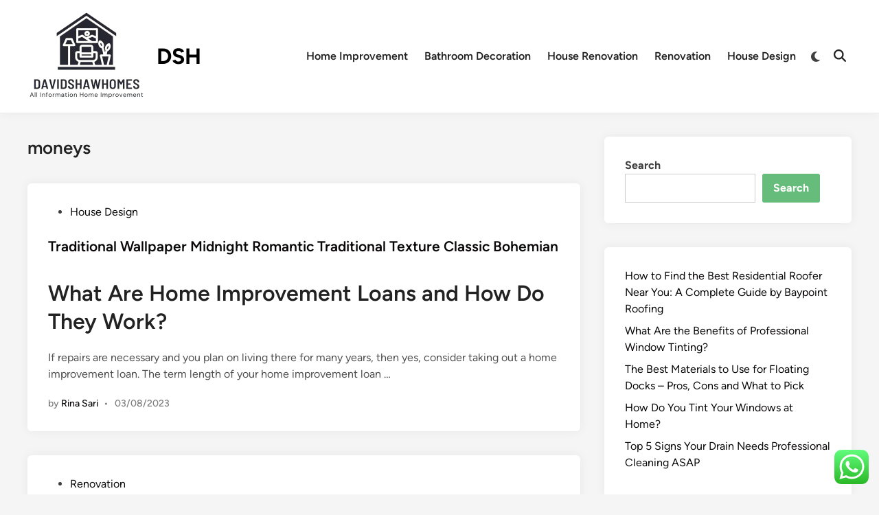

--- FILE ---
content_type: text/html; charset=UTF-8
request_url: https://davidshawhomes.com/tag/moneys
body_size: 10815
content:
<!doctype html><html lang="en-US" prefix="og: https://ogp.me/ns#"><head><meta charset="UTF-8"><meta name="viewport" content="width=device-width, initial-scale=1"><link rel="profile" href="https://gmpg.org/xfn/11"><title>moneys Archives - DSH</title><meta name="robots" content="follow, index, max-snippet:-1, max-video-preview:-1, max-image-preview:large"/><link rel="canonical" href="https://davidshawhomes.com/tag/moneys" /><meta property="og:locale" content="en_US" /><meta property="og:type" content="article" /><meta property="og:title" content="moneys Archives - DSH" /><meta property="og:url" content="https://davidshawhomes.com/tag/moneys" /><meta property="og:site_name" content="DSH" /><meta name="twitter:card" content="summary_large_image" /><meta name="twitter:title" content="moneys Archives - DSH" /><meta name="twitter:label1" content="Posts" /><meta name="twitter:data1" content="1" /> <script type="application/ld+json" class="rank-math-schema-pro">{"@context":"https://schema.org","@graph":[{"@type":"Person","@id":"https://davidshawhomes.com/#person","name":"House Niche","image":{"@type":"ImageObject","@id":"https://davidshawhomes.com/#logo","url":"https://davidshawhomes.com/wp-content/uploads/2024/11/cropped-doubleclick__9_-removebg-preview-1-150x134.png","contentUrl":"https://davidshawhomes.com/wp-content/uploads/2024/11/cropped-doubleclick__9_-removebg-preview-1-150x134.png","caption":"House Niche","inLanguage":"en-US"}},{"@type":"WebSite","@id":"https://davidshawhomes.com/#website","url":"https://davidshawhomes.com","name":"House Niche","publisher":{"@id":"https://davidshawhomes.com/#person"},"inLanguage":"en-US"},{"@type":"BreadcrumbList","@id":"https://davidshawhomes.com/tag/moneys#breadcrumb","itemListElement":[{"@type":"ListItem","position":"1","item":{"@id":"https://davidshawhomes.com","name":"Home"}},{"@type":"ListItem","position":"2","item":{"@id":"https://davidshawhomes.com/tag/moneys","name":"moneys"}}]},{"@type":"CollectionPage","@id":"https://davidshawhomes.com/tag/moneys#webpage","url":"https://davidshawhomes.com/tag/moneys","name":"moneys Archives - DSH","isPartOf":{"@id":"https://davidshawhomes.com/#website"},"inLanguage":"en-US","breadcrumb":{"@id":"https://davidshawhomes.com/tag/moneys#breadcrumb"}}]}</script> <link rel="alternate" type="application/rss+xml" title="DSH &raquo; Feed" href="https://davidshawhomes.com/feed" /><link rel="alternate" type="application/rss+xml" title="DSH &raquo; moneys Tag Feed" href="https://davidshawhomes.com/tag/moneys/feed" /><link data-optimized="2" rel="stylesheet" href="https://davidshawhomes.com/wp-content/litespeed/css/c643175550e76306461af20ab1e455f9.css?ver=6eb26" /> <script src="https://davidshawhomes.com/wp-includes/js/jquery/jquery.min.js?ver=3.7.1" id="jquery-core-js"></script> <link rel="https://api.w.org/" href="https://davidshawhomes.com/wp-json/" /><link rel="alternate" title="JSON" type="application/json" href="https://davidshawhomes.com/wp-json/wp/v2/tags/84" /><link rel="EditURI" type="application/rsd+xml" title="RSD" href="https://davidshawhomes.com/xmlrpc.php?rsd" /><meta name="generator" content="WordPress 6.9" /><link rel="icon" href="https://davidshawhomes.com/wp-content/uploads/2024/11/cropped-cropped-doubleclick__9_-removebg-preview-32x32.png" sizes="32x32" /><link rel="icon" href="https://davidshawhomes.com/wp-content/uploads/2024/11/cropped-cropped-doubleclick__9_-removebg-preview-192x192.png" sizes="192x192" /><link rel="apple-touch-icon" href="https://davidshawhomes.com/wp-content/uploads/2024/11/cropped-cropped-doubleclick__9_-removebg-preview-180x180.png" /><meta name="msapplication-TileImage" content="https://davidshawhomes.com/wp-content/uploads/2024/11/cropped-cropped-doubleclick__9_-removebg-preview-270x270.png" /></head><body class="archive tag tag-moneys tag-84 wp-custom-logo wp-embed-responsive wp-theme-hybridmag hybridmag-wide hm-cl-sep hm-right-sidebar th-hm-es hfeed hm-h-de hm-post-list hm-arc-img-ba hybridmagaif-left hm-footer-cols-3"><div id="page" class="site"><a class="skip-link screen-reader-text" href="#primary">Skip to content</a><header id="masthead" class="site-header hide-header-search"><div class="hm-header-inner-wrapper"><div class="hm-header-inner hm-container"><div class="hm-header-inner-left"></div><div class="site-branding-container"><div class="site-logo hm-light-mode-logo">
<a href="https://davidshawhomes.com/" class="custom-logo-link" rel="home"><img width="172" height="134" src="https://davidshawhomes.com/wp-content/uploads/2024/11/cropped-doubleclick__9_-removebg-preview-1.png" class="custom-logo" alt="DSH" decoding="async" /></a></div><div class="site-branding"><p class="site-title"><a href="https://davidshawhomes.com/" rel="home">DSH</a></p></div></div><nav id="site-navigation" class="main-navigation hm-menu desktop-only"><div class="menu-secondary-menu-container"><ul id="primary-menu" class="menu"><li id="menu-item-10011218" class="menu-item menu-item-type-taxonomy menu-item-object-category menu-item-10011218"><a href="https://davidshawhomes.com/category/home-improvement">Home Improvement</a></li><li id="menu-item-10011219" class="menu-item menu-item-type-taxonomy menu-item-object-category menu-item-10011219"><a href="https://davidshawhomes.com/category/bathroom-decoration">Bathroom Decoration</a></li><li id="menu-item-10011220" class="menu-item menu-item-type-taxonomy menu-item-object-category menu-item-10011220"><a href="https://davidshawhomes.com/category/house-renovation">House Renovation</a></li><li id="menu-item-10011221" class="menu-item menu-item-type-taxonomy menu-item-object-category menu-item-10011221"><a href="https://davidshawhomes.com/category/renovation">Renovation</a></li><li id="menu-item-10011222" class="menu-item menu-item-type-taxonomy menu-item-object-category menu-item-10011222"><a href="https://davidshawhomes.com/category/house-design">House Design</a></li></ul></div></nav><div class="hm-header-gadgets"><div class="hm-light-dark-switch">
<button
class="hm-light-dark-toggle"
data-dark-text="Switch to dark mode"
data-light-text="Switch to light mode"
>
<span class="screen-reader-text">Switch to dark mode</span>
<span class="hm-light-icon">
<svg aria-hidden="true" role="img" focusable="false" xmlns="http://www.w3.org/2000/svg" width="1em" height="1em" viewBox="0 0 512 512" class="hm-svg-icon"><path d="M256 0c-13.3 0-24 10.7-24 24l0 64c0 13.3 10.7 24 24 24s24-10.7 24-24l0-64c0-13.3-10.7-24-24-24zm0 400c-13.3 0-24 10.7-24 24l0 64c0 13.3 10.7 24 24 24s24-10.7 24-24l0-64c0-13.3-10.7-24-24-24zM488 280c13.3 0 24-10.7 24-24s-10.7-24-24-24l-64 0c-13.3 0-24 10.7-24 24s10.7 24 24 24l64 0zM112 256c0-13.3-10.7-24-24-24l-64 0c-13.3 0-24 10.7-24 24s10.7 24 24 24l64 0c13.3 0 24-10.7 24-24zM437 108.9c9.4-9.4 9.4-24.6 0-33.9s-24.6-9.4-33.9 0l-45.3 45.3c-9.4 9.4-9.4 24.6 0 33.9s24.6 9.4 33.9 0L437 108.9zM154.2 357.8c-9.4-9.4-24.6-9.4-33.9 0L75 403.1c-9.4 9.4-9.4 24.6 0 33.9s24.6 9.4 33.9 0l45.3-45.3c9.4-9.4 9.4-24.6 0-33.9zM403.1 437c9.4 9.4 24.6 9.4 33.9 0s9.4-24.6 0-33.9l-45.3-45.3c-9.4-9.4-24.6-9.4-33.9 0s-9.4 24.6 0 33.9L403.1 437zM154.2 154.2c9.4-9.4 9.4-24.6 0-33.9L108.9 75c-9.4-9.4-24.6-9.4-33.9 0s-9.4 24.6 0 33.9l45.3 45.3c9.4 9.4 24.6 9.4 33.9 0zM256 368a112 112 0 1 0 0-224 112 112 0 1 0 0 224z"></path></svg>                    </span>
<span class="hm-dark-icon">
<svg aria-hidden="true" role="img" focusable="false" xmlns="http://www.w3.org/2000/svg" width="1em" height="1em" viewBox="0 0 512 512" class="hm-svg-icon"><path d="M223.5 32C100 32 0 132.3 0 256S100 480 223.5 480c60.6 0 115.5-24.2 155.8-63.4c5-4.9 6.3-12.5 3.1-18.7s-10.1-9.7-17-8.5c-9.8 1.7-19.8 2.6-30.1 2.6c-96.9 0-175.5-78.8-175.5-176c0-65.8 36-123.1 89.3-153.3c6.1-3.5 9.2-10.5 7.7-17.3s-7.3-11.9-14.3-12.5c-6.3-.5-12.6-.8-19-.8z" /></svg>                    </span>
</button></div><div class="hm-search-container">
<button
class="hm-search-toggle"
aria-expanded="false"
data-open-text="Open Search"
data-close-text="Close Search"
>
<span class="screen-reader-text">Open Search</span>
<span class="hm-search-icon"><svg aria-hidden="true" role="img" focusable="false" xmlns="http://www.w3.org/2000/svg" width="1em" height="1em" viewbox="0 0 512 512" class="hm-svg-icon"><path d="M416 208c0 45.9-14.9 88.3-40 122.7L502.6 457.4c12.5 12.5 12.5 32.8 0 45.3s-32.8 12.5-45.3 0L330.7 376c-34.4 25.2-76.8 40-122.7 40C93.1 416 0 322.9 0 208S93.1 0 208 0S416 93.1 416 208zM208 352a144 144 0 1 0 0-288 144 144 0 1 0 0 288z" /></svg></span>
<span class="hm-close-icon"><svg aria-hidden="true" role="img" focusable="false" xmlns="http://www.w3.org/2000/svg" width="1em" height="1em" viewBox="0 0 384 512" class="hm-svg-icon"><path d="M342.6 150.6c12.5-12.5 12.5-32.8 0-45.3s-32.8-12.5-45.3 0L192 210.7 86.6 105.4c-12.5-12.5-32.8-12.5-45.3 0s-12.5 32.8 0 45.3L146.7 256 41.4 361.4c-12.5 12.5-12.5 32.8 0 45.3s32.8 12.5 45.3 0L192 301.3 297.4 406.6c12.5 12.5 32.8 12.5 45.3 0s12.5-32.8 0-45.3L237.3 256 342.6 150.6z" /></svg></span>
</button><div class="hm-search-box" aria-expanded="false"><form role="search" method="get" class="search-form" action="https://davidshawhomes.com/">
<label>
<span class="screen-reader-text">Search for:</span>
<input type="search" class="search-field" placeholder="Search &hellip;" value="" name="s" />
</label>
<input type="submit" class="search-submit" value="Search" /></form></div></div></div><div class="hm-header-inner-right"></div>
<button class="hm-mobile-menu-toggle">
<span class="screen-reader-text">Main Menu</span>
<svg aria-hidden="true" role="img" focusable="false" xmlns="http://www.w3.org/2000/svg" width="1em" height="1em" viewBox="0 0 448 512" class="hm-svg-icon"><path d="M0 96C0 78.3 14.3 64 32 64H416c17.7 0 32 14.3 32 32s-14.3 32-32 32H32C14.3 128 0 113.7 0 96zM0 256c0-17.7 14.3-32 32-32H416c17.7 0 32 14.3 32 32s-14.3 32-32 32H32c-17.7 0-32-14.3-32-32zM448 416c0 17.7-14.3 32-32 32H32c-17.7 0-32-14.3-32-32s14.3-32 32-32H416c17.7 0 32 14.3 32 32z" /></svg>        </button></div></div></header><div id="content" class="site-content"><div class="content-area hm-container"><main id="primary" class="site-main"><header class="page-header"><h1 class="page-title">moneys</h1></header><div id="blog-entries"><article id="post-62035" class="post-62035 post type-post status-publish format-standard hentry category-house-design tag-guide tag-improvement tag-loans tag-moneys tag-summary hm-entry"><div class="hm-article-inner"><header class="entry-header"><span class="cat-links"><span class="screen-reader-text">Posted in</span><ul class="post-categories"><li><a href="https://davidshawhomes.com/category/house-design" class="cat-73" rel="category" >House Design</a></li></ul></span><h2 class="entry-title"><a href="https://davidshawhomes.com/traditional-wallpaper-midnight-romantic-traditional-texture-classic-bohemian-4.html" rel="bookmark">Traditional Wallpaper Midnight Romantic Traditional Texture Classic Bohemian</a></h2></header><div class="entry-content-wrapper"><div class="entry-content"><h1>What Are Home Improvement Loans and How Do They Work?</h1><p>If repairs are necessary and you plan on living there for many years, then yes, consider taking out a home improvement loan. The term length of your home improvement loan &hellip;</p></div><div class="entry-meta"><span class="byline">by <span class="author vcard"><a class="url fn n" href="https://davidshawhomes.com/author/rina">Rina Sari</a></span></span><span class="hm-meta-sep">•</span><span class="posted-on"><a href="https://davidshawhomes.com/traditional-wallpaper-midnight-romantic-traditional-texture-classic-bohemian-4.html" rel="bookmark"><time class="entry-date published updated" datetime="2023-08-03T09:06:00+07:00">03/08/2023</time></a></span></div></div></div></article><article id="post-61923" class="post-61923 post type-post status-publish format-standard hentry category-renovation tag-guide tag-improvement tag-loans tag-moneys tag-summary hm-entry"><div class="hm-article-inner"><header class="entry-header"><span class="cat-links"><span class="screen-reader-text">Posted in</span><ul class="post-categories"><li><a href="https://davidshawhomes.com/category/renovation" class="cat-74" rel="category" >Renovation</a></li></ul></span><h2 class="entry-title"><a href="https://davidshawhomes.com/abstract-of-cashs-information-to-dwelling-enchancment-loans.html" rel="bookmark">Abstract of Cash’s Information to Dwelling Enchancment Loans</a></h2></header><div class="entry-content-wrapper"><div class="entry-content"><h1>Single Household Housing Restore Loans &#038; Grants Rural Improvement</h1><p>In-depth analysis decide the place and the way firms could seem. Cash&#8217;s High Picks Finest Private Loans Over 170 hours of analysis decided one of the best private mortgage lenders. Annual &hellip;</p></div><div class="entry-meta"><span class="byline">by <span class="author vcard"><a class="url fn n" href="https://davidshawhomes.com/author/rina">Rina Sari</a></span></span><span class="hm-meta-sep">•</span><span class="posted-on"><a href="https://davidshawhomes.com/abstract-of-cashs-information-to-dwelling-enchancment-loans.html" rel="bookmark"><time class="entry-date published sm-hu" datetime="2023-01-02T01:27:00+07:00">02/01/2023</time><time class="updated" datetime="2023-01-02T01:29:04+07:00">02/01/2023</time></a></span></div></div></div></article></div></main><aside id="secondary" class="widget-area"><section id="block-7" class="widget widget_block widget_search"><form role="search" method="get" action="https://davidshawhomes.com/" class="wp-block-search__button-outside wp-block-search__text-button wp-block-search"    ><label class="wp-block-search__label" for="wp-block-search__input-1" >Search</label><div class="wp-block-search__inside-wrapper" ><input class="wp-block-search__input" id="wp-block-search__input-1" placeholder="" value="" type="search" name="s" required /><button aria-label="Search" class="wp-block-search__button wp-element-button" type="submit" >Search</button></div></form></section><section id="block-8" class="widget widget_block widget_recent_entries"><ul class="wp-block-latest-posts__list wp-block-latest-posts"><li><a class="wp-block-latest-posts__post-title" href="https://davidshawhomes.com/how-to-find-the-best-residential-roofer-near-you-a-complete-guide-by-baypoint-roofing.html">How to Find the Best Residential Roofer Near You: A Complete Guide by Baypoint Roofing</a></li><li><a class="wp-block-latest-posts__post-title" href="https://davidshawhomes.com/what-are-the-benefits-of-professional-window-tinting.html">What Are the Benefits of Professional Window Tinting?</a></li><li><a class="wp-block-latest-posts__post-title" href="https://davidshawhomes.com/the-best-materials-to-use-for-floating-docks-pros-cons-and-what-to-pick.html">The Best Materials to Use for Floating Docks &#8211; Pros, Cons and What to Pick</a></li><li><a class="wp-block-latest-posts__post-title" href="https://davidshawhomes.com/how-do-you-tint-your-windows-at-home.html">How Do You Tint Your Windows at Home?</a></li><li><a class="wp-block-latest-posts__post-title" href="https://davidshawhomes.com/top-5-signs-your-drain-needs-professional-cleaning-asap.html">Top 5 Signs Your Drain Needs Professional Cleaning ASAP</a></li></ul></section><section id="block-9" class="widget widget_block widget_tag_cloud"><p class="wp-block-tag-cloud"><a href="https://davidshawhomes.com/tag/amazon-home-improvement" class="tag-cloud-link tag-link-689 tag-link-position-1" style="font-size: 13.068965517241pt;" aria-label="amazon home improvement (30 items)">amazon home improvement</a>
<a href="https://davidshawhomes.com/tag/business" class="tag-cloud-link tag-link-431 tag-link-position-2" style="font-size: 12.344827586207pt;" aria-label="business (28 items)">business</a>
<a href="https://davidshawhomes.com/tag/estate" class="tag-cloud-link tag-link-438 tag-link-position-3" style="font-size: 8.4827586206897pt;" aria-label="estate (19 items)">estate</a>
<a href="https://davidshawhomes.com/tag/health" class="tag-cloud-link tag-link-425 tag-link-position-4" style="font-size: 9.448275862069pt;" aria-label="health (21 items)">health</a>
<a href="https://davidshawhomes.com/tag/home-improvement" class="tag-cloud-link tag-link-774 tag-link-position-5" style="font-size: 11.620689655172pt;" aria-label="home improvement (26 items)">home improvement</a>
<a href="https://davidshawhomes.com/tag/home-improvement-cast" class="tag-cloud-link tag-link-712 tag-link-position-6" style="font-size: 13.551724137931pt;" aria-label="home improvement cast (31 items)">home improvement cast</a>
<a href="https://davidshawhomes.com/tag/home-improvement-contractors" class="tag-cloud-link tag-link-649 tag-link-position-7" style="font-size: 11.137931034483pt;" aria-label="home improvement contractors (25 items)">home improvement contractors</a>
<a href="https://davidshawhomes.com/tag/home-improvement-house" class="tag-cloud-link tag-link-715 tag-link-position-8" style="font-size: 12.827586206897pt;" aria-label="home improvement house (29 items)">home improvement house</a>
<a href="https://davidshawhomes.com/tag/home-improvement-hulu" class="tag-cloud-link tag-link-762 tag-link-position-9" style="font-size: 14.034482758621pt;" aria-label="home improvement hulu (33 items)">home improvement hulu</a>
<a href="https://davidshawhomes.com/tag/home-improvement-imdb" class="tag-cloud-link tag-link-650 tag-link-position-10" style="font-size: 12.827586206897pt;" aria-label="home improvement imdb (29 items)">home improvement imdb</a>
<a href="https://davidshawhomes.com/tag/home-improvement-lisa" class="tag-cloud-link tag-link-783 tag-link-position-11" style="font-size: 13.068965517241pt;" aria-label="home improvement lisa (30 items)">home improvement lisa</a>
<a href="https://davidshawhomes.com/tag/home-improvement-loan" class="tag-cloud-link tag-link-763 tag-link-position-12" style="font-size: 10.413793103448pt;" aria-label="home improvement loan (23 items)">home improvement loan</a>
<a href="https://davidshawhomes.com/tag/home-improvement-loan-rates" class="tag-cloud-link tag-link-716 tag-link-position-13" style="font-size: 10.413793103448pt;" aria-label="home improvement loan rates (23 items)">home improvement loan rates</a>
<a href="https://davidshawhomes.com/tag/home-improvement-loans" class="tag-cloud-link tag-link-738 tag-link-position-14" style="font-size: 11.137931034483pt;" aria-label="home improvement loans (25 items)">home improvement loans</a>
<a href="https://davidshawhomes.com/tag/home-improvement-neighbor" class="tag-cloud-link tag-link-688 tag-link-position-15" style="font-size: 11.620689655172pt;" aria-label="home improvement neighbor (26 items)">home improvement neighbor</a>
<a href="https://davidshawhomes.com/tag/home-improvement-neighbor-name" class="tag-cloud-link tag-link-706 tag-link-position-16" style="font-size: 11.620689655172pt;" aria-label="home improvement neighbor name (26 items)">home improvement neighbor name</a>
<a href="https://davidshawhomes.com/tag/home-improvement-on-up" class="tag-cloud-link tag-link-691 tag-link-position-17" style="font-size: 13.551724137931pt;" aria-label="home improvement on up (31 items)">home improvement on up</a>
<a href="https://davidshawhomes.com/tag/home-improvement-products" class="tag-cloud-link tag-link-690 tag-link-position-18" style="font-size: 8.9655172413793pt;" aria-label="home improvement products (20 items)">home improvement products</a>
<a href="https://davidshawhomes.com/tag/home-improvement-reruns" class="tag-cloud-link tag-link-761 tag-link-position-19" style="font-size: 12.344827586207pt;" aria-label="home improvement reruns (28 items)">home improvement reruns</a>
<a href="https://davidshawhomes.com/tag/home-improvements" class="tag-cloud-link tag-link-741 tag-link-position-20" style="font-size: 13.793103448276pt;" aria-label="home improvements (32 items)">home improvements</a>
<a href="https://davidshawhomes.com/tag/home-improvement-season-1-episodes" class="tag-cloud-link tag-link-652 tag-link-position-21" style="font-size: 14.034482758621pt;" aria-label="home improvement season 1 episodes (33 items)">home improvement season 1 episodes</a>
<a href="https://davidshawhomes.com/tag/home-improvement-show" class="tag-cloud-link tag-link-775 tag-link-position-22" style="font-size: 10.413793103448pt;" aria-label="home improvement show (23 items)">home improvement show</a>
<a href="https://davidshawhomes.com/tag/home-improvement-stores" class="tag-cloud-link tag-link-740 tag-link-position-23" style="font-size: 13.793103448276pt;" aria-label="home improvement stores (32 items)">home improvement stores</a>
<a href="https://davidshawhomes.com/tag/home-improvement-stores-near-me" class="tag-cloud-link tag-link-784 tag-link-position-24" style="font-size: 10.896551724138pt;" aria-label="home improvement stores near me (24 items)">home improvement stores near me</a>
<a href="https://davidshawhomes.com/tag/home-improvement-streaming-netflix" class="tag-cloud-link tag-link-705 tag-link-position-25" style="font-size: 12.827586206897pt;" aria-label="home improvement streaming netflix (29 items)">home improvement streaming netflix</a>
<a href="https://davidshawhomes.com/tag/home-improvement-tv-show" class="tag-cloud-link tag-link-713 tag-link-position-26" style="font-size: 11.620689655172pt;" aria-label="home improvement tv show (26 items)">home improvement tv show</a>
<a href="https://davidshawhomes.com/tag/home-improvement-wilson-face" class="tag-cloud-link tag-link-707 tag-link-position-27" style="font-size: 13.551724137931pt;" aria-label="home improvement wilson face (31 items)">home improvement wilson face</a>
<a href="https://davidshawhomes.com/tag/house" class="tag-cloud-link tag-link-98 tag-link-position-28" style="font-size: 12.827586206897pt;" aria-label="house (29 items)">house</a>
<a href="https://davidshawhomes.com/tag/house-renovations" class="tag-cloud-link tag-link-701 tag-link-position-29" style="font-size: 8.4827586206897pt;" aria-label="house renovations (19 items)">house renovations</a>
<a href="https://davidshawhomes.com/tag/how-many-seasons-was-home-improvement" class="tag-cloud-link tag-link-653 tag-link-position-30" style="font-size: 10.413793103448pt;" aria-label="how many seasons was home improvement (23 items)">how many seasons was home improvement</a>
<a href="https://davidshawhomes.com/tag/improvement" class="tag-cloud-link tag-link-82 tag-link-position-31" style="font-size: 22pt;" aria-label="improvement (72 items)">improvement</a>
<a href="https://davidshawhomes.com/tag/jewelry" class="tag-cloud-link tag-link-501 tag-link-position-32" style="font-size: 8.4827586206897pt;" aria-label="jewelry (19 items)">jewelry</a>
<a href="https://davidshawhomes.com/tag/last-episode-of-home-improvement" class="tag-cloud-link tag-link-703 tag-link-position-33" style="font-size: 13.068965517241pt;" aria-label="last episode of home improvement (30 items)">last episode of home improvement</a>
<a href="https://davidshawhomes.com/tag/latest" class="tag-cloud-link tag-link-462 tag-link-position-34" style="font-size: 11.620689655172pt;" aria-label="latest (26 items)">latest</a>
<a href="https://davidshawhomes.com/tag/market" class="tag-cloud-link tag-link-178 tag-link-position-35" style="font-size: 9.448275862069pt;" aria-label="market (21 items)">market</a>
<a href="https://davidshawhomes.com/tag/newest" class="tag-cloud-link tag-link-361 tag-link-position-36" style="font-size: 8.9655172413793pt;" aria-label="newest (20 items)">newest</a>
<a href="https://davidshawhomes.com/tag/online" class="tag-cloud-link tag-link-77 tag-link-position-37" style="font-size: 15.965517241379pt;" aria-label="online (40 items)">online</a>
<a href="https://davidshawhomes.com/tag/projects" class="tag-cloud-link tag-link-128 tag-link-position-38" style="font-size: 8pt;" aria-label="projects (18 items)">projects</a>
<a href="https://davidshawhomes.com/tag/renovation-order-of-operations" class="tag-cloud-link tag-link-666 tag-link-position-39" style="font-size: 10.896551724138pt;" aria-label="renovation order of operations (24 items)">renovation order of operations</a>
<a href="https://davidshawhomes.com/tag/sentra" class="tag-cloud-link tag-link-124 tag-link-position-40" style="font-size: 8.4827586206897pt;" aria-label="sentra (19 items)">sentra</a>
<a href="https://davidshawhomes.com/tag/technology" class="tag-cloud-link tag-link-137 tag-link-position-41" style="font-size: 11.620689655172pt;" aria-label="technology (26 items)">technology</a>
<a href="https://davidshawhomes.com/tag/tim-allen-show-home-improvement" class="tag-cloud-link tag-link-714 tag-link-position-42" style="font-size: 13.551724137931pt;" aria-label="tim allen show home improvement (31 items)">tim allen show home improvement</a>
<a href="https://davidshawhomes.com/tag/what-was-the-last-episode-of-home-improvement" class="tag-cloud-link tag-link-651 tag-link-position-43" style="font-size: 12.344827586207pt;" aria-label="what was the last episode of home improvement (28 items)">what was the last episode of home improvement</a>
<a href="https://davidshawhomes.com/tag/why-did-home-improvement-end" class="tag-cloud-link tag-link-739 tag-link-position-44" style="font-size: 12.103448275862pt;" aria-label="why did home improvement end (27 items)">why did home improvement end</a>
<a href="https://davidshawhomes.com/tag/why-did-home-improvement-get-cancelled" class="tag-cloud-link tag-link-704 tag-link-position-45" style="font-size: 11.620689655172pt;" aria-label="why did home improvement get cancelled (26 items)">why did home improvement get cancelled</a></p></section><section id="nav_menu-7" class="widget widget_nav_menu"><h2 class="widget-title">About Us</h2><div class="menu-about-us-container"><ul id="menu-about-us" class="menu"><li id="menu-item-10011223" class="menu-item menu-item-type-post_type menu-item-object-page menu-item-10011223"><a href="https://davidshawhomes.com/sitemap">Sitemap</a></li><li id="menu-item-10011224" class="menu-item menu-item-type-post_type menu-item-object-page menu-item-10011224"><a href="https://davidshawhomes.com/disclosure-policy">Disclosure Policy</a></li><li id="menu-item-10011225" class="menu-item menu-item-type-post_type menu-item-object-page menu-item-10011225"><a href="https://davidshawhomes.com/contact-us">Contact Us</a></li></ul></div></section><section id="magenet_widget-3" class="widget widget_magenet_widget"><aside class="widget magenet_widget_box"><div class="mads-block"></div></aside></section><section id="block-11" class="widget widget_block widget_text"><p>KAjedwhriuw024hvjbed2SORH  </p></section></aside></div></div><footer id="colophon" class="site-footer"><div class="hm-footer-widget-area"><div class="hm-container hm-footer-widgets-inner"><div class="hm-footer-column"></div><div class="hm-footer-column"></div><div class="hm-footer-column"></div></div></div><div class="hm-footer-bottom"><div class="hm-container hm-footer-bottom-content"><div class="hm-footer-copyright">
Copyright &#169; 2026 <a href="https://davidshawhomes.com/" title="DSH" >DSH</a>.</div><div class="hm-designer-credit">
Powered by <a href="https://wordpress.org" target="_blank">WordPress</a> and <a href="https://themezhut.com/themes/hybridmag/" target="_blank">HybridMag</a>.</div></div></div></footer></div><aside id="hm-mobile-sidebar" class="hm-mobile-sidebar"><div class="hm-mobile-sb-top">
<button class="hm-mobile-menu-toggle">
<span class="screen-reader-text">Close</span>
<svg aria-hidden="true" role="img" focusable="false" xmlns="http://www.w3.org/2000/svg" width="1em" height="1em" viewBox="0 0 384 512" class="hm-svg-icon"><path d="M342.6 150.6c12.5-12.5 12.5-32.8 0-45.3s-32.8-12.5-45.3 0L192 210.7 86.6 105.4c-12.5-12.5-32.8-12.5-45.3 0s-12.5 32.8 0 45.3L146.7 256 41.4 361.4c-12.5 12.5-12.5 32.8 0 45.3s32.8 12.5 45.3 0L192 301.3 297.4 406.6c12.5 12.5 32.8 12.5 45.3 0s12.5-32.8 0-45.3L237.3 256 342.6 150.6z" /></svg>		</button></div><div class="hm-mobile-menu-main hm-mobile-menu"><div class="menu-secondary-menu-container"><ul id="primary-menu" class="menu"><li class="menu-item menu-item-type-taxonomy menu-item-object-category menu-item-10011218"><a href="https://davidshawhomes.com/category/home-improvement">Home Improvement</a></li><li class="menu-item menu-item-type-taxonomy menu-item-object-category menu-item-10011219"><a href="https://davidshawhomes.com/category/bathroom-decoration">Bathroom Decoration</a></li><li class="menu-item menu-item-type-taxonomy menu-item-object-category menu-item-10011220"><a href="https://davidshawhomes.com/category/house-renovation">House Renovation</a></li><li class="menu-item menu-item-type-taxonomy menu-item-object-category menu-item-10011221"><a href="https://davidshawhomes.com/category/renovation">Renovation</a></li><li class="menu-item menu-item-type-taxonomy menu-item-object-category menu-item-10011222"><a href="https://davidshawhomes.com/category/house-design">House Design</a></li></ul></div></div><div class="hm-light-dark-switch">
<button
class="hm-light-dark-toggle"
data-dark-text="Switch to dark mode"
data-light-text="Switch to light mode"
>
<span class="screen-reader-text">Switch to dark mode</span>
<span class="hm-light-icon">
<svg aria-hidden="true" role="img" focusable="false" xmlns="http://www.w3.org/2000/svg" width="1em" height="1em" viewBox="0 0 512 512" class="hm-svg-icon"><path d="M256 0c-13.3 0-24 10.7-24 24l0 64c0 13.3 10.7 24 24 24s24-10.7 24-24l0-64c0-13.3-10.7-24-24-24zm0 400c-13.3 0-24 10.7-24 24l0 64c0 13.3 10.7 24 24 24s24-10.7 24-24l0-64c0-13.3-10.7-24-24-24zM488 280c13.3 0 24-10.7 24-24s-10.7-24-24-24l-64 0c-13.3 0-24 10.7-24 24s10.7 24 24 24l64 0zM112 256c0-13.3-10.7-24-24-24l-64 0c-13.3 0-24 10.7-24 24s10.7 24 24 24l64 0c13.3 0 24-10.7 24-24zM437 108.9c9.4-9.4 9.4-24.6 0-33.9s-24.6-9.4-33.9 0l-45.3 45.3c-9.4 9.4-9.4 24.6 0 33.9s24.6 9.4 33.9 0L437 108.9zM154.2 357.8c-9.4-9.4-24.6-9.4-33.9 0L75 403.1c-9.4 9.4-9.4 24.6 0 33.9s24.6 9.4 33.9 0l45.3-45.3c9.4-9.4 9.4-24.6 0-33.9zM403.1 437c9.4 9.4 24.6 9.4 33.9 0s9.4-24.6 0-33.9l-45.3-45.3c-9.4-9.4-24.6-9.4-33.9 0s-9.4 24.6 0 33.9L403.1 437zM154.2 154.2c9.4-9.4 9.4-24.6 0-33.9L108.9 75c-9.4-9.4-24.6-9.4-33.9 0s-9.4 24.6 0 33.9l45.3 45.3c9.4 9.4 24.6 9.4 33.9 0zM256 368a112 112 0 1 0 0-224 112 112 0 1 0 0 224z"></path></svg>                    </span>
<span class="hm-dark-icon">
<svg aria-hidden="true" role="img" focusable="false" xmlns="http://www.w3.org/2000/svg" width="1em" height="1em" viewBox="0 0 512 512" class="hm-svg-icon"><path d="M223.5 32C100 32 0 132.3 0 256S100 480 223.5 480c60.6 0 115.5-24.2 155.8-63.4c5-4.9 6.3-12.5 3.1-18.7s-10.1-9.7-17-8.5c-9.8 1.7-19.8 2.6-30.1 2.6c-96.9 0-175.5-78.8-175.5-176c0-65.8 36-123.1 89.3-153.3c6.1-3.5 9.2-10.5 7.7-17.3s-7.3-11.9-14.3-12.5c-6.3-.5-12.6-.8-19-.8z" /></svg>                    </span>
</button></div></aside> <script type="speculationrules">{"prefetch":[{"source":"document","where":{"and":[{"href_matches":"/*"},{"not":{"href_matches":["/wp-*.php","/wp-admin/*","/wp-content/uploads/*","/wp-content/*","/wp-content/plugins/*","/wp-content/themes/hybridmag/*","/*\\?(.+)"]}},{"not":{"selector_matches":"a[rel~=\"nofollow\"]"}},{"not":{"selector_matches":".no-prefetch, .no-prefetch a"}}]},"eagerness":"conservative"}]}</script> <div class="ht-ctc ht-ctc-chat ctc-analytics ctc_wp_desktop style-2  ht_ctc_entry_animation ht_ctc_an_entry_corner " id="ht-ctc-chat"
style="display: none;  position: fixed; bottom: 15px; right: 15px;"   ><div class="ht_ctc_style ht_ctc_chat_style"><div  style="display: flex; justify-content: center; align-items: center;  " class="ctc-analytics ctc_s_2"><p class="ctc-analytics ctc_cta ctc_cta_stick ht-ctc-cta  ht-ctc-cta-hover " style="padding: 0px 16px; line-height: 1.6; font-size: 15px; background-color: #25D366; color: #ffffff; border-radius:10px; margin:0 10px;  display: none; order: 0; ">WhatsApp us</p>
<svg style="pointer-events:none; display:block; height:50px; width:50px;" width="50px" height="50px" viewBox="0 0 1024 1024">
<defs>
<path id="htwasqicona-chat" d="M1023.941 765.153c0 5.606-.171 17.766-.508 27.159-.824 22.982-2.646 52.639-5.401 66.151-4.141 20.306-10.392 39.472-18.542 55.425-9.643 18.871-21.943 35.775-36.559 50.364-14.584 14.56-31.472 26.812-50.315 36.416-16.036 8.172-35.322 14.426-55.744 18.549-13.378 2.701-42.812 4.488-65.648 5.3-9.402.336-21.564.505-27.15.505l-504.226-.081c-5.607 0-17.765-.172-27.158-.509-22.983-.824-52.639-2.646-66.152-5.4-20.306-4.142-39.473-10.392-55.425-18.542-18.872-9.644-35.775-21.944-50.364-36.56-14.56-14.584-26.812-31.471-36.415-50.314-8.174-16.037-14.428-35.323-18.551-55.744-2.7-13.378-4.487-42.812-5.3-65.649-.334-9.401-.503-21.563-.503-27.148l.08-504.228c0-5.607.171-17.766.508-27.159.825-22.983 2.646-52.639 5.401-66.151 4.141-20.306 10.391-39.473 18.542-55.426C34.154 93.24 46.455 76.336 61.07 61.747c14.584-14.559 31.472-26.812 50.315-36.416 16.037-8.172 35.324-14.426 55.745-18.549 13.377-2.701 42.812-4.488 65.648-5.3 9.402-.335 21.565-.504 27.149-.504l504.227.081c5.608 0 17.766.171 27.159.508 22.983.825 52.638 2.646 66.152 5.401 20.305 4.141 39.472 10.391 55.425 18.542 18.871 9.643 35.774 21.944 50.363 36.559 14.559 14.584 26.812 31.471 36.415 50.315 8.174 16.037 14.428 35.323 18.551 55.744 2.7 13.378 4.486 42.812 5.3 65.649.335 9.402.504 21.564.504 27.15l-.082 504.226z"/>
</defs>
<linearGradient id="htwasqiconb-chat" gradientUnits="userSpaceOnUse" x1="512.001" y1=".978" x2="512.001" y2="1025.023">
<stop offset="0" stop-color="#61fd7d"/>
<stop offset="1" stop-color="#2bb826"/>
</linearGradient>
<use xlink:href="#htwasqicona-chat" overflow="visible" style="fill: url(#htwasqiconb-chat)" fill="url(#htwasqiconb-chat)"/>
<g>
<path style="fill: #FFFFFF;" fill="#FFF" d="M783.302 243.246c-69.329-69.387-161.529-107.619-259.763-107.658-202.402 0-367.133 164.668-367.214 367.072-.026 64.699 16.883 127.854 49.017 183.522l-52.096 190.229 194.665-51.047c53.636 29.244 114.022 44.656 175.482 44.682h.151c202.382 0 367.128-164.688 367.21-367.094.039-98.087-38.121-190.319-107.452-259.706zM523.544 808.047h-.125c-54.767-.021-108.483-14.729-155.344-42.529l-11.146-6.612-115.517 30.293 30.834-112.592-7.259-11.544c-30.552-48.579-46.688-104.729-46.664-162.379.066-168.229 136.985-305.096 305.339-305.096 81.521.031 158.154 31.811 215.779 89.482s89.342 134.332 89.312 215.859c-.066 168.243-136.984 305.118-305.209 305.118zm167.415-228.515c-9.177-4.591-54.286-26.782-62.697-29.843-8.41-3.062-14.526-4.592-20.645 4.592-6.115 9.182-23.699 29.843-29.053 35.964-5.352 6.122-10.704 6.888-19.879 2.296-9.176-4.591-38.74-14.277-73.786-45.526-27.275-24.319-45.691-54.359-51.043-63.543-5.352-9.183-.569-14.146 4.024-18.72 4.127-4.109 9.175-10.713 13.763-16.069 4.587-5.355 6.117-9.183 9.175-15.304 3.059-6.122 1.529-11.479-.765-16.07-2.293-4.591-20.644-49.739-28.29-68.104-7.447-17.886-15.013-15.466-20.645-15.747-5.346-.266-11.469-.322-17.585-.322s-16.057 2.295-24.467 11.478-32.113 31.374-32.113 76.521c0 45.147 32.877 88.764 37.465 94.885 4.588 6.122 64.699 98.771 156.741 138.502 21.892 9.45 38.982 15.094 52.308 19.322 21.98 6.979 41.982 5.995 57.793 3.634 17.628-2.633 54.284-22.189 61.932-43.615 7.646-21.427 7.646-39.791 5.352-43.617-2.294-3.826-8.41-6.122-17.585-10.714z"/>
</g>
</svg></div></div></div>
<span class="ht_ctc_chat_data" data-settings="{&quot;number&quot;:&quot;6289634888810&quot;,&quot;pre_filled&quot;:&quot;&quot;,&quot;dis_m&quot;:&quot;show&quot;,&quot;dis_d&quot;:&quot;show&quot;,&quot;css&quot;:&quot;cursor: pointer; z-index: 99999999;&quot;,&quot;pos_d&quot;:&quot;position: fixed; bottom: 15px; right: 15px;&quot;,&quot;pos_m&quot;:&quot;position: fixed; bottom: 15px; right: 15px;&quot;,&quot;side_d&quot;:&quot;right&quot;,&quot;side_m&quot;:&quot;right&quot;,&quot;schedule&quot;:&quot;no&quot;,&quot;se&quot;:150,&quot;ani&quot;:&quot;no-animation&quot;,&quot;url_target_d&quot;:&quot;_blank&quot;,&quot;ga&quot;:&quot;yes&quot;,&quot;gtm&quot;:&quot;1&quot;,&quot;fb&quot;:&quot;yes&quot;,&quot;webhook_format&quot;:&quot;json&quot;,&quot;g_init&quot;:&quot;default&quot;,&quot;g_an_event_name&quot;:&quot;click to chat&quot;,&quot;gtm_event_name&quot;:&quot;Click to Chat&quot;,&quot;pixel_event_name&quot;:&quot;Click to Chat by HoliThemes&quot;}" data-rest="861274d7f4"></span> <script id="ht_ctc_app_js-js-extra">var ht_ctc_chat_var = {"number":"6289634888810","pre_filled":"","dis_m":"show","dis_d":"show","css":"cursor: pointer; z-index: 99999999;","pos_d":"position: fixed; bottom: 15px; right: 15px;","pos_m":"position: fixed; bottom: 15px; right: 15px;","side_d":"right","side_m":"right","schedule":"no","se":"150","ani":"no-animation","url_target_d":"_blank","ga":"yes","gtm":"1","fb":"yes","webhook_format":"json","g_init":"default","g_an_event_name":"click to chat","gtm_event_name":"Click to Chat","pixel_event_name":"Click to Chat by HoliThemes"};
var ht_ctc_variables = {"g_an_event_name":"click to chat","gtm_event_name":"Click to Chat","pixel_event_type":"trackCustom","pixel_event_name":"Click to Chat by HoliThemes","g_an_params":["g_an_param_1","g_an_param_2","g_an_param_3"],"g_an_param_1":{"key":"number","value":"{number}"},"g_an_param_2":{"key":"title","value":"{title}"},"g_an_param_3":{"key":"url","value":"{url}"},"pixel_params":["pixel_param_1","pixel_param_2","pixel_param_3","pixel_param_4"],"pixel_param_1":{"key":"Category","value":"Click to Chat for WhatsApp"},"pixel_param_2":{"key":"ID","value":"{number}"},"pixel_param_3":{"key":"Title","value":"{title}"},"pixel_param_4":{"key":"URL","value":"{url}"},"gtm_params":["gtm_param_1","gtm_param_2","gtm_param_3","gtm_param_4","gtm_param_5"],"gtm_param_1":{"key":"type","value":"chat"},"gtm_param_2":{"key":"number","value":"{number}"},"gtm_param_3":{"key":"title","value":"{title}"},"gtm_param_4":{"key":"url","value":"{url}"},"gtm_param_5":{"key":"ref","value":"dataLayer push"}};
//# sourceURL=ht_ctc_app_js-js-extra</script> <script id="wp-emoji-settings" type="application/json">{"baseUrl":"https://s.w.org/images/core/emoji/17.0.2/72x72/","ext":".png","svgUrl":"https://s.w.org/images/core/emoji/17.0.2/svg/","svgExt":".svg","source":{"concatemoji":"https://davidshawhomes.com/wp-includes/js/wp-emoji-release.min.js?ver=6.9"}}</script> <script type="module">/*! This file is auto-generated */
const a=JSON.parse(document.getElementById("wp-emoji-settings").textContent),o=(window._wpemojiSettings=a,"wpEmojiSettingsSupports"),s=["flag","emoji"];function i(e){try{var t={supportTests:e,timestamp:(new Date).valueOf()};sessionStorage.setItem(o,JSON.stringify(t))}catch(e){}}function c(e,t,n){e.clearRect(0,0,e.canvas.width,e.canvas.height),e.fillText(t,0,0);t=new Uint32Array(e.getImageData(0,0,e.canvas.width,e.canvas.height).data);e.clearRect(0,0,e.canvas.width,e.canvas.height),e.fillText(n,0,0);const a=new Uint32Array(e.getImageData(0,0,e.canvas.width,e.canvas.height).data);return t.every((e,t)=>e===a[t])}function p(e,t){e.clearRect(0,0,e.canvas.width,e.canvas.height),e.fillText(t,0,0);var n=e.getImageData(16,16,1,1);for(let e=0;e<n.data.length;e++)if(0!==n.data[e])return!1;return!0}function u(e,t,n,a){switch(t){case"flag":return n(e,"\ud83c\udff3\ufe0f\u200d\u26a7\ufe0f","\ud83c\udff3\ufe0f\u200b\u26a7\ufe0f")?!1:!n(e,"\ud83c\udde8\ud83c\uddf6","\ud83c\udde8\u200b\ud83c\uddf6")&&!n(e,"\ud83c\udff4\udb40\udc67\udb40\udc62\udb40\udc65\udb40\udc6e\udb40\udc67\udb40\udc7f","\ud83c\udff4\u200b\udb40\udc67\u200b\udb40\udc62\u200b\udb40\udc65\u200b\udb40\udc6e\u200b\udb40\udc67\u200b\udb40\udc7f");case"emoji":return!a(e,"\ud83e\u1fac8")}return!1}function f(e,t,n,a){let r;const o=(r="undefined"!=typeof WorkerGlobalScope&&self instanceof WorkerGlobalScope?new OffscreenCanvas(300,150):document.createElement("canvas")).getContext("2d",{willReadFrequently:!0}),s=(o.textBaseline="top",o.font="600 32px Arial",{});return e.forEach(e=>{s[e]=t(o,e,n,a)}),s}function r(e){var t=document.createElement("script");t.src=e,t.defer=!0,document.head.appendChild(t)}a.supports={everything:!0,everythingExceptFlag:!0},new Promise(t=>{let n=function(){try{var e=JSON.parse(sessionStorage.getItem(o));if("object"==typeof e&&"number"==typeof e.timestamp&&(new Date).valueOf()<e.timestamp+604800&&"object"==typeof e.supportTests)return e.supportTests}catch(e){}return null}();if(!n){if("undefined"!=typeof Worker&&"undefined"!=typeof OffscreenCanvas&&"undefined"!=typeof URL&&URL.createObjectURL&&"undefined"!=typeof Blob)try{var e="postMessage("+f.toString()+"("+[JSON.stringify(s),u.toString(),c.toString(),p.toString()].join(",")+"));",a=new Blob([e],{type:"text/javascript"});const r=new Worker(URL.createObjectURL(a),{name:"wpTestEmojiSupports"});return void(r.onmessage=e=>{i(n=e.data),r.terminate(),t(n)})}catch(e){}i(n=f(s,u,c,p))}t(n)}).then(e=>{for(const n in e)a.supports[n]=e[n],a.supports.everything=a.supports.everything&&a.supports[n],"flag"!==n&&(a.supports.everythingExceptFlag=a.supports.everythingExceptFlag&&a.supports[n]);var t;a.supports.everythingExceptFlag=a.supports.everythingExceptFlag&&!a.supports.flag,a.supports.everything||((t=a.source||{}).concatemoji?r(t.concatemoji):t.wpemoji&&t.twemoji&&(r(t.twemoji),r(t.wpemoji)))});
//# sourceURL=https://davidshawhomes.com/wp-includes/js/wp-emoji-loader.min.js</script> <script data-optimized="1" src="https://davidshawhomes.com/wp-content/litespeed/js/0d1ef8acecf570745da35cc332ae9026.js?ver=6eb26"></script><script defer src="https://static.cloudflareinsights.com/beacon.min.js/vcd15cbe7772f49c399c6a5babf22c1241717689176015" integrity="sha512-ZpsOmlRQV6y907TI0dKBHq9Md29nnaEIPlkf84rnaERnq6zvWvPUqr2ft8M1aS28oN72PdrCzSjY4U6VaAw1EQ==" data-cf-beacon='{"version":"2024.11.0","token":"06172af1bc2a4033bdc31a311546095b","r":1,"server_timing":{"name":{"cfCacheStatus":true,"cfEdge":true,"cfExtPri":true,"cfL4":true,"cfOrigin":true,"cfSpeedBrain":true},"location_startswith":null}}' crossorigin="anonymous"></script>
</body></html>
<!-- Page optimized by LiteSpeed Cache @2026-01-21 08:09:48 -->

<!-- Page cached by LiteSpeed Cache 7.7 on 2026-01-21 08:09:48 -->